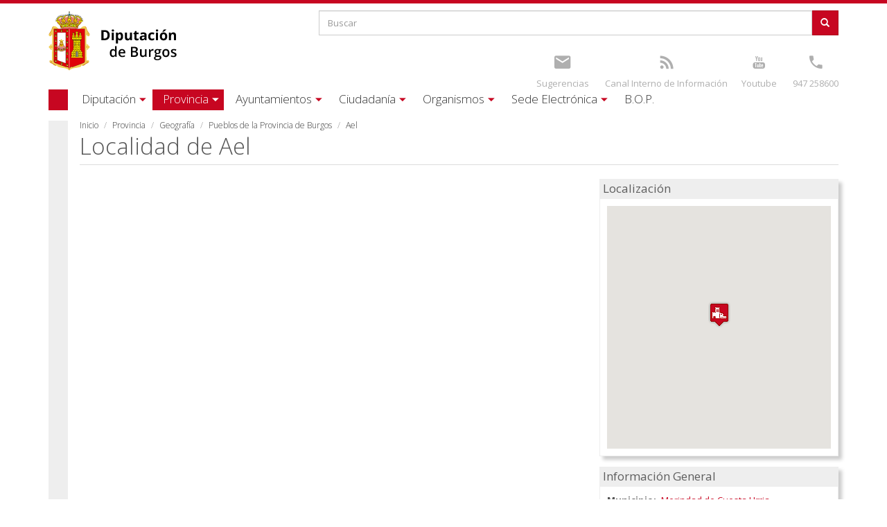

--- FILE ---
content_type: text/html; charset=utf-8
request_url: https://burgos.es/provincia/localidad/ael
body_size: 11988
content:
 <!DOCTYPE html>
<html xmlns="http://www.w3.org/1999/xhtml" lang="es" dir="ltr">

<head>

  <meta charset="UTF-8"/>
  <meta name="viewport" content="width=device-width, initial-scale=1.0" />
  <meta http-equiv="Content-Type" content="text/html; charset=utf-8" />
<meta name="Generator" content="Drupal 7 (http://drupal.org)" />
<link rel="canonical" href="/provincia/localidad/ael" />
<link rel="shortlink" href="/node/39912" />
<link rel="shortcut icon" href="https://burgos.es/sites/all/themes/diputacion/favicon.ico" type="image/vnd.microsoft.icon" />
  <title>Ael | Excma. Diputacion Provincial de Burgos	</title>
  <link type="text/css" rel="stylesheet" href="https://burgos.es/sites/default/files/css/css_lQaZfjVpwP_oGNqdtWCSpJT1EMqXdMiU84ekLLxQnc4.css" media="all" />
<link type="text/css" rel="stylesheet" href="https://burgos.es/sites/default/files/css/css_X-7gdCJZWi3osQ68c0fDbdbp_-ss_J2CiO3iagGDm7M.css" media="all" />
<link type="text/css" rel="stylesheet" href="https://burgos.es/sites/default/files/css/css_73Fn9LMFHsaBK4r1Fx_CUjPnCWSPjVbOPEDhdrhEu40.css" media="all" />
<link type="text/css" rel="stylesheet" href="https://burgos.es/sites/default/files/css/css_FSbC6DPrkscmVizADqzzewLsZOg9tJFLe6EhZhkf_0w.css" media="all" />
  <!-- HTML5 element support for IE6-8 -->
  <!--[if lt IE 9]>
    <script src="//html5shiv.googlecode.com/svn/trunk/html5.js"></script>
  <![endif]-->
  <script src="https://burgos.es/sites/default/files/js/js_2KlXA4Z5El1IQFVPxDN1aX5mIoMSFWGv3vwsP77K9yk.js"></script>
<script src="https://burgos.es/sites/default/files/js/js_s5koNMBdK4BqfHyHNPWCXIL2zD0jFcPyejDZsryApj0.js"></script>
<script src="https://burgos.es/sites/default/files/js/js_knJcm3DWZRngy4rZSx1iRnyL0o9efJTbNI2KY-kEq6g.js"></script>
<script src="https://burgos.es/sites/default/files/js/js_mZW42UGB_MJ0W_koiczgUhsFnet5E2wmARwvmvEwrNc.js"></script>
<script>(function(i,s,o,g,r,a,m){i["GoogleAnalyticsObject"]=r;i[r]=i[r]||function(){(i[r].q=i[r].q||[]).push(arguments)},i[r].l=1*new Date();a=s.createElement(o),m=s.getElementsByTagName(o)[0];a.async=1;a.src=g;m.parentNode.insertBefore(a,m)})(window,document,"script","https://www.google-analytics.com/analytics.js","ga");ga("create", "UA-8220196-1", {"cookieDomain":"auto"});ga("set", "anonymizeIp", true);ga("send", "pageview");</script>
<script src="https://burgos.es/sites/default/files/js/js_ly333CFJCNOYvDTmIC1N-pTe5NCLixvGbA8yIFdSQBk.js"></script>
<script src="https://burgos.es/sites/default/files/js/js_zWFf_xdE6zGx8uHPm0aYaUMR0ot4m4U9i4U5kJ_f_1I.js"></script>
<script src="https://burgos.es/sites/default/files/js/js_OLgr-593LYCzF1vZ05PpqLNjLgPEsdxeuLPiASPOib8.js"></script>
<script>jQuery.extend(Drupal.settings, {"basePath":"\/","pathPrefix":"","setHasJsCookie":0,"ajaxPageState":{"theme":"diputacion","theme_token":"YT89pVgiRtjXsaTxCS-kbb6mWJMlfgu5SVvFNJ6dcAc","jquery_version":"1.10","js":{"sites\/all\/themes\/bootstrap\/js\/bootstrap.js":1,"https:\/\/burgos.es\/sites\/default\/files\/google_tag\/idj_burgos_es\/google_tag.script.js":1,"sites\/all\/modules\/jquery_update\/replace\/jquery\/1.10\/jquery.min.js":1,"misc\/jquery-extend-3.4.0.js":1,"misc\/jquery-html-prefilter-3.5.0-backport.js":1,"misc\/jquery.once.js":1,"misc\/drupal.js":1,"sites\/all\/libraries\/underscore\/underscore-min.js":1,"sites\/all\/libraries\/backbone\/backbone-min.js":1,"sites\/all\/modules\/backbone\/js\/drupalbackbone.js":1,"sites\/all\/modules\/backbone\/modules\/backbone_services\/js\/drupalbackbone-services.js":1,"sites\/all\/modules\/jquery_update\/replace\/ui\/external\/jquery.cookie.js":1,"sites\/all\/modules\/jquery_update\/replace\/misc\/jquery.form.min.js":1,"misc\/form-single-submit.js":1,"misc\/ajax.js":1,"sites\/all\/modules\/jquery_update\/js\/jquery_update.js":1,"public:\/\/languages\/es_Js4L4h7oYICp_bipnc5OlJ_c1qowaELV5Plqnsct8_o.js":1,"sites\/all\/libraries\/colorbox\/jquery.colorbox-min.js":1,"sites\/all\/modules\/colorbox\/js\/colorbox.js":1,"sites\/all\/modules\/colorbox\/styles\/default\/colorbox_style.js":1,"sites\/all\/modules\/colorbox\/js\/colorbox_load.js":1,"sites\/all\/modules\/colorbox\/js\/colorbox_inline.js":1,"sites\/all\/modules\/video\/js\/video.js":1,"sites\/all\/modules\/google_analytics\/googleanalytics.js":1,"0":1,"sites\/all\/modules\/views\/js\/base.js":1,"sites\/all\/themes\/bootstrap\/js\/misc\/_progress.js":1,"sites\/all\/modules\/views\/js\/ajax_view.js":1,"sites\/all\/themes\/diputacion\/bootstrap\/js\/affix.js":1,"sites\/all\/themes\/diputacion\/bootstrap\/js\/alert.js":1,"sites\/all\/themes\/diputacion\/bootstrap\/js\/button.js":1,"sites\/all\/themes\/diputacion\/bootstrap\/js\/carousel.js":1,"sites\/all\/themes\/diputacion\/bootstrap\/js\/collapse.js":1,"sites\/all\/themes\/diputacion\/bootstrap\/js\/dropdown.js":1,"sites\/all\/themes\/diputacion\/bootstrap\/js\/modal.js":1,"sites\/all\/themes\/diputacion\/bootstrap\/js\/tooltip.js":1,"sites\/all\/themes\/diputacion\/bootstrap\/js\/popover.js":1,"sites\/all\/themes\/diputacion\/bootstrap\/js\/scrollspy.js":1,"sites\/all\/themes\/diputacion\/bootstrap\/js\/tab.js":1,"sites\/all\/themes\/diputacion\/bootstrap\/js\/transition.js":1,"sites\/all\/themes\/diputacion\/js\/yamm.js":1,"sites\/all\/themes\/diputacion\/js\/bootstrap-tabdrop.js":1,"sites\/all\/themes\/bootstrap\/js\/modules\/views\/js\/ajax_view.js":1,"sites\/all\/themes\/bootstrap\/js\/misc\/ajax.js":1},"css":{"modules\/system\/system.base.css":1,"sites\/all\/modules\/calendar\/css\/calendar_multiday.css":1,"sites\/all\/modules\/date\/date_repeat_field\/date_repeat_field.css":1,"sites\/all\/modules\/domain\/domain_nav\/domain_nav.css":1,"sites\/all\/modules\/facebook_wall\/css\/facebook_wall.css":1,"modules\/field\/theme\/field.css":1,"modules\/node\/node.css":1,"sites\/all\/modules\/views\/css\/views.css":1,"sites\/all\/modules\/ckeditor\/css\/ckeditor.css":1,"sites\/all\/modules\/colorbox\/styles\/default\/colorbox_style.css":1,"sites\/all\/modules\/ctools\/css\/ctools.css":1,"sites\/all\/modules\/video\/css\/video.css":1,"sites\/all\/themes\/diputacion\/css\/style.css":1}},"backbone":{"endpoint":"\/backbone\/rest"},"colorbox":{"transition":"elastic","speed":"350","opacity":"0.85","slideshow":false,"slideshowAuto":true,"slideshowSpeed":"2500","slideshowStart":"start slideshow","slideshowStop":"stop slideshow","current":"{current} of {total}","previous":"\u00ab Anterior","next":"Siguiente \u00bb","close":"Cerrar","overlayClose":true,"returnFocus":true,"maxWidth":"98%","maxHeight":"98%","initialWidth":"300","initialHeight":"250","fixed":true,"scrolling":true,"mobiledetect":true,"mobiledevicewidth":"480px","file_public_path":"\/sites\/default\/files","specificPagesDefaultValue":"admin*\nimagebrowser*\nimg_assist*\nimce*\nnode\/add\/*\nnode\/*\/edit\nprint\/*\nprintpdf\/*\nsystem\/ajax\nsystem\/ajax\/*"},"views":{"ajax_path":"\/views\/ajax","ajaxViews":{"views_dom_id:13893d7940d1a77003e59e2549d64e67":{"view_name":"destacados","view_display_id":"block_2","view_args":"","view_path":"node\/68774","view_base_path":null,"view_dom_id":"13893d7940d1a77003e59e2549d64e67","pager_element":0},"views_dom_id:93b8a69e19073aff9ba991623f5593d0":{"view_name":"actividades","view_display_id":"block_1","view_args":"","view_path":"node\/77681","view_base_path":null,"view_dom_id":"93b8a69e19073aff9ba991623f5593d0","pager_element":0},"views_dom_id:6f0c827f5753127de132c86a01d025b7":{"view_name":"eventos","view_display_id":"block","view_args":"","view_path":"actividades\/2029-05","view_base_path":null,"view_dom_id":"6f0c827f5753127de132c86a01d025b7","pager_element":0}}},"urlIsAjaxTrusted":{"\/views\/ajax":true,"\/provincia\/localidad\/ael":true},"googleanalytics":{"trackOutbound":1,"trackMailto":1,"trackDownload":1,"trackDownloadExtensions":"7z|aac|arc|arj|asf|asx|avi|bin|csv|doc(x|m)?|dot(x|m)?|exe|flv|gif|gz|gzip|hqx|jar|jpe?g|js|mp(2|3|4|e?g)|mov(ie)?|msi|msp|pdf|phps|png|ppt(x|m)?|pot(x|m)?|pps(x|m)?|ppam|sld(x|m)?|thmx|qtm?|ra(m|r)?|sea|sit|tar|tgz|torrent|txt|wav|wma|wmv|wpd|xls(x|m|b)?|xlt(x|m)|xlam|xml|z|zip","trackColorbox":1},"currentPath":"node\/39912","currentPathIsAdmin":false,"bootstrap":{"anchorsFix":1,"anchorsSmoothScrolling":1,"formHasError":1,"popoverEnabled":0,"popoverOptions":{"animation":1,"html":0,"placement":"right","selector":"","trigger":"click","triggerAutoclose":1,"title":"","content":"","delay":0,"container":"body"},"tooltipEnabled":0,"tooltipOptions":{"animation":1,"html":0,"placement":"auto left","selector":"","trigger":"hover focus","delay":0,"container":"body"}}});</script>
  <script async src="//pagead2.googlesyndication.com/pagead/js/adsbygoogle.js"></script>
  <script>
  (adsbygoogle = window.adsbygoogle || []).push({
    google_ad_client: "ca-pub-2533815957540992",
    enable_page_level_ads: true
  });
</script>

<script>
	document.addEventListener('DOMContentLoaded', function() {
		var dominio = window.location.hostname;
		var valorGA4="";
		if(dominio=="burgos.es"){
			valorGA4="G-GKCVKYXDQ4";
		}
		if(dominio=="cultura.burgos.es"){
			valorGA4="G-0LJZN08ZXF";
		}
		if(dominio=="fotos.burgos.es"){
			valorGA4="G-0CLJWDBLD9";
		}
		if(dominio=="idj.burgos.es"){
			valorGA4="G-J7Y2EW8FR4";
		}
		if(dominio=="telecentros.burgos.es"){
			valorGA4="G-40Z455DV3G";
		}
		
		var urlTagManager="https://www.googletagmanager.com/gtag/js?id="+valorGA4;
		
		// Crear un elemento script y configurar su atributo src
		var scriptTag = document.createElement('script');
		scriptTag.async = true;
		scriptTag.src = urlTagManager;

		// Agregar el elemento script al final del body
		document.body.appendChild(scriptTag);
		
		window.dataLayer = window.dataLayer || [];
		function gtag(){dataLayer.push(arguments);}
		gtag('js', new Date());

		gtag('config', valorGA4);
		
		//Ocultar el enlaces del formulario de contacto que aparece en el pie de página
		var enlace = document.querySelector("a.enlaces[title='Ir a Formulario de contacto']");
		if(enlace){
			enlace.style.display = "none";
		}
	});
</script>


</head>
<body class="html not-front not-logged-in no-sidebars page-node page-node- page-node-39912 node-type-localidad domain-burgos-es" >
  <div id="skip-link">
    <a href="#main-content" class="element-invisible element-focusable">Pasar al contenido principal</a>
  </div>
    <div class="region region-page-top">
    <noscript aria-hidden="true"><iframe src="https://www.googletagmanager.com/ns.html?id=GTM-M9PHCCNV" height="0" width="0" style="display:none;visibility:hidden"></iframe></noscript>
  </div>
  <div class="wrapper">

<nav> <form class="navbar-form">
        <div class="input-group">
            <input type="text" class="form-control" placeholder="Buscar..." id="srch-term-mini">
            <div class="input-group-btn">
                <button class="btn" type="submit">
                	  <span class="icon-ico-busqueda"></span>
                </button>
            </div>
        </div>
</form>
<div class="topbar-div">
	<section id="block-search-form" class="block block-search clearfix">

      
  <form class="form-search content-search" action="/provincia/localidad/ael" method="post" id="search-block-form--2" accept-charset="UTF-8"><div><div>
      <h2 class="element-invisible">Formulario de búsqueda</h2>
    <div class="input-group"><input title="Escriba lo que quiere buscar." placeholder="Buscar" class="form-control form-text" type="text" id="edit-search-block-form--4" name="search_block_form" value="" size="15" maxlength="128" /><span class="input-group-btn"><button type="submit" class="btn btn-primary"><span class="icon glyphicon glyphicon-search" aria-hidden="true"></span>
</button></span></div><div class="form-actions form-wrapper form-group" id="edit-actions--2"><button class="element-invisible btn btn-primary form-submit" type="submit" id="edit-submit--2" name="op" value="Buscar">Buscar</button>
</div><input type="hidden" name="form_build_id" value="form-_ZFIALiOQalN-sNPyvbqzloagtI0RS9iY7Iv_ase_g4" />
<input type="hidden" name="form_id" value="search_block_form" />
</div>
</div></form>
</section>
<section id="block-block-2" class="block block-block clearfix">

      
  <div class="topbar-col-1">
<ul class="topbar-links">
	<li><a title="Youtube" href="https://www.youtube.com/channel/UCh1Q3E0EGRSXONFmHKInHrA"><span class="icon-ico-youtube"></span></a><br /><a href="https://www.youtube.com/channel/UCh1Q3E0EGRSXONFmHKInHrA" class="text">Youtube</a></li>
	<li><a title="Teléfono" href="tel:0034947258600"><span class="icon-ico-tel"></span></a><br /><a class="text" href="tel:0034947258600" title="Teléfono">947 258600</a></li>
</ul>
</div>
<div class="topbar-col-2">
<ul class="topbar-links">
	<li><a title="Sugerencias" href="/quejas-y-sugerencias"><span class="icon-ico-mail"></span></a><br /><a href="/quejas-y-sugerencias" class="text">Sugerencias</a></li>
	<li><a title="Canal Denuncias" href="https://canaldeinfraccionesdiputaciondeburgos.aranzadi.es/"><span class="icon-ico-rss"></span></a><br /><a href="https://canaldeinfraccionesdiputaciondeburgos.aranzadi.es/" class="text">Canal Interno de Información</a></li>
</ul>
</div>
</section>
</div>
<div style="clear:both"></div>

<ul class="nav navbar-nav main-menu">
	<li class="dropdown">

			<a href="/diputacion" title="Excma. Diputación provincial de Burgos" class="dropdown-toggle">Diputación</a>    	  </li>
	<li class="dropdown">

			<a href="/provincia" class="dropdown-toggle">Provincia</a>    	  </li>
	<li class="dropdown">

			<a href="/ayuntamientos" class="dropdown-toggle">Ayuntamientos</a>    	  </li>
	<li class="dropdown">

			<a href="/ciudadania" class="dropdown-toggle">Ciudadanía</a>    	  </li>
	<li class="dropdown">

			<a href="/organismos" class="dropdown-toggle">Organismos</a>    	  </li>
	<li class="dropdown">

			<a href="/sede-electronica" class="dropdown-toggle">Sede Electrónica</a>    	  </li>
	<li class="dropdown">

			<a href="http://bopbur.burgos.es/" class="dropdown-toggle">B.O.P.</a>    	  </li>
</ul>
</nav>
<header id="navbar-mini" class="navbar navbar-default navbar-fixed-top">
  <div class="container">
  	<a class="logo navbar-btn pull-left" href="/" title="Inicio">
  	  <div class="logotipo-min"></div>
    </a>
    <div id="nav-expander" class="navbar-header pull-right nav-expander fixed">
		  <a class="menu navbar-toggle"><span class="icon-bar"></span><span class="icon-bar"></span><span class="icon-bar"></span></a>
    </div>
   </div>
</header>

<div class="topbar container">
  <div class="row">
    <div class="col-xs-8 col-sm-4 col-lg-4">
		      <div class="topbar-logo">
      	<a class="logo navbar-btn pull-left" href="/" title="Inicio">
	      	<div class="logotipo"></div>
	      </a>
      </div>
    
    </div>
    <div class="col-xs-4 col-sm-8 col-lg-8 topbar-div">
    	  <div class="region region-cabecera-top">
    <section id="block-search-form--2" class="block block-search clearfix">

      
  <form class="form-search content-search" action="/provincia/localidad/ael" method="post" id="search-block-form" accept-charset="UTF-8"><div><div>
      <h2 class="element-invisible">Formulario de búsqueda</h2>
    <div class="input-group"><input title="Escriba lo que quiere buscar." placeholder="Buscar" class="form-control form-text" type="text" id="edit-search-block-form--2" name="search_block_form" value="" size="15" maxlength="128" /><span class="input-group-btn"><button type="submit" class="btn btn-primary"><span class="icon glyphicon glyphicon-search" aria-hidden="true"></span>
</button></span></div><div class="form-actions form-wrapper form-group" id="edit-actions"><button class="element-invisible btn btn-primary form-submit" type="submit" id="edit-submit" name="op" value="Buscar">Buscar</button>
</div><input type="hidden" name="form_build_id" value="form-zzUiA1fuGHltY3YB3aMT0un2d-r_kg6s8Bee0J2sMWE" />
<input type="hidden" name="form_id" value="search_block_form" />
</div>
</div></form>
</section>
<section id="block-block-2--2" class="block block-block clearfix">

      
  <div class="topbar-col-1">
<ul class="topbar-links">
	<li><a title="Youtube" href="https://www.youtube.com/channel/UCh1Q3E0EGRSXONFmHKInHrA"><span class="icon-ico-youtube"></span></a><br /><a href="https://www.youtube.com/channel/UCh1Q3E0EGRSXONFmHKInHrA" class="text">Youtube</a></li>
	<li><a title="Teléfono" href="tel:0034947258600"><span class="icon-ico-tel"></span></a><br /><a class="text" href="tel:0034947258600" title="Teléfono">947 258600</a></li>
</ul>
</div>
<div class="topbar-col-2">
<ul class="topbar-links">
	<li><a title="Sugerencias" href="/quejas-y-sugerencias"><span class="icon-ico-mail"></span></a><br /><a href="/quejas-y-sugerencias" class="text">Sugerencias</a></li>
	<li><a title="Canal Denuncias" href="https://canaldeinfraccionesdiputaciondeburgos.aranzadi.es/"><span class="icon-ico-rss"></span></a><br /><a href="https://canaldeinfraccionesdiputaciondeburgos.aranzadi.es/" class="text">Canal Interno de Información</a></li>
</ul>
</div>
</section>
  </div>
    </div>
  </div>
</div>

<header id="navbar"  class="yamm navbar container navbar-default">
  <div class="container">
    <div class="navbar-header">
      <button type="button" data-toggle="collapse" data-target="#navbar-collapse-1" class="navbar-toggle">
        <span class="icon-bar"></span><span class="icon-bar"></span><span class="icon-bar"></span>
      </button>
    </div>
    <div id="navbar-collapse-1" class="navbar-collapse collapse">
			<ul class="nav navbar-nav">
	<li class="dropdown navbar-diputaci-n">
	  	<a href="/diputacion" title="Excma. Diputación provincial de Burgos" class="dropdown-toggle" data-toggle="dropdown"><span class='small-screen-size'></span><span class='default-screen-size'>Diputación</span><span class='icon-ico-caret'></span></a>
    		    	<ul class="dropdown-menu">
	    		<li class="first last leaf">
          	
<div id="node-40854" class="node node-pagina-resumen node-teaser clearfix" about="/diputacion" typeof="sioc:Item foaf:Document">

			   	  												<div class="row">																				<div class="dipu-col col-sm-4">																						
<div id="node-40855" class="node node-pagina-resumen node-teaser clearfix" about="/diputacion/organizacion" typeof="sioc:Item foaf:Document">

												<div class="navbar-noimage">
						<div class="navbar-noimage-text"><a title="Organización" href="/diputacion/organizacion">Organización</a></div>
					</div>
						   	  									<ul>
																																																				          										<li><span class="menu-item-link"><a href="/diputacion/organizacion/presidencia" title="El presidente de la Diputación">Presidencia</a></span>
																  										  									</li>
							          					
    		    																																																          										<li><span class="menu-item-link"><a href="/diputacion/organizacion/plenos">Plenos</a></span>
																	</li>
							          					
    		    																																																          										<li><span class="menu-item-link"><a href="/diputacion/organizacion/grupos-politicos" title="Partidos políticos con representación en la Diputación">Grupos políticos</a></span>
																  										  									</li>
							          					
    		    																																																          										<li><span class="menu-item-link"><a href="/diputacion/organizacion/junta-de-gobierno">Junta de Gobierno</a></span>
																	</li>
							          					
    		    																																																          										<li><span class="menu-item-link"><a href="/diputacion/organizacion/comisiones-informativas" title="Integrantes de las comisiones informativas de la Diputación">Comisiones informativas</a></span>
																  										  									</li>
							          					
    		    		    							</ul>
				    		    		   	  	</div>
				
    		    				</div>
    				    		    																										<div class="dipu-col col-sm-4">																						
<div id="node-40948" class="node node-pagina-resumen node-teaser clearfix" about="/diputacion/institucion" typeof="sioc:Item foaf:Document">

												<div class="navbar-noimage">
						<div class="navbar-noimage-text"><a title="Institución" href="/diputacion/institucion">Institución</a></div>
					</div>
						   	  									<ul>
																																																				          										<li><span class="menu-item-link"><a href="/diputacion/institucion/centros-y-sedes" title="Información de localización y contacto de las sedes y centros de la Diputación">Centros y Sedes</a></span>
																  										  									</li>
							          					
    		    																																																          										<li><span class="menu-item-link"><a href="/diputacion/institucion/organismos-dependientes" title="Organismos que dependen directamente de la Diputación">Organismos dependientes</a></span>
																  										  									</li>
							          					
    		    																																																          										<li><span class="menu-item-link"><a href="/diputacion/institucion/areas-de-actuacion" title="Áreas y departamentos que componen la Diputación">Áreas de actuación</a></span>
																  										  									</li>
							          					
    		    																																																          										<li><span class="menu-item-link"><a href="/ayuntamientos/servicios/recaudacion/conozca-el-servicio/direcciones-y-telefonos-de-interes">Direcciones y teléfonos</a></span>
																	</li>
							          					
    		    																																																          										<li><span class="menu-item-link"><a href="/diputacion/institucion/imagen-institucional" title="Imagen institucional de la Diputación">Imagen institucional</a></span>
																  										  									</li>
							          					
    		    																																																          										<li><span class="menu-item-link"><a href="/diputacion-tv">Diputación TV</a></span>
																	</li>
							          					
    		    		    							</ul>
				    		    		   	  	</div>
				
    		    				</div>
    				    		    																										<div class="dipu-col col-sm-4">																						
<div id="node-40946" class="node node-pagina-resumen node-teaser clearfix" about="/diputacion/informacion" typeof="sioc:Item foaf:Document">

												<div class="navbar-noimage">
						<div class="navbar-noimage-text"><a title="Información" href="/diputacion/informacion">Información</a></div>
					</div>
						   	  									<ul>
																																																				          										<li><span class="menu-item-link"><a href="http://transparencia.burgos.es/" title="Portal de transparencia de la Diputación">Transparencia</a></span>
																  										  									</li>
							          					
    		    																																																          										<li><span class="menu-item-link"><a href="/diputacion/informacion/convenios" title="Buscador de convenios vigentes de la Diputación">Convenios</a></span>
																  										  									</li>
							          					
    		    																																																          										<li><span class="menu-item-link"><a href="/diputacion/informacion/documentos" title="Buscador de documentos de la Diputación">Documentos</a></span>
																  										  									</li>
							          					
    		    																																																          										<li><span class="menu-item-link"><a href="/diputacion/informacion/presupuestos" title="Buscador de presupuestos de la Diputación">Presupuestos</a></span>
																  										  									</li>
							          					
    		    																																																          										<li><span class="menu-item-link"><a href="/diputacion/informacion/reglamentos" title="Buscador de reglamentos vigentes de la Diputación">Reglamentos</a></span>
																  										  									</li>
							          					
    		    		    							</ul>
				    		    		   	  	</div>
				
    		    				</div>
    				    				</div>
    				    		    		    		    		    		   	  	</div>
				  </li>
	    	</ul>
    	  </li>
	<li class="dropdown navbar-provincia">
	  	<a href="/provincia" class="dropdown-toggle active" data-toggle="dropdown"><span class='small-screen-size'></span><span class='default-screen-size'>Provincia</span><span class='icon-ico-caret'></span></a>
    		    	<ul class="dropdown-menu">
	    		<li class="first last leaf">
          	
<div id="node-40833" class="node node-pagina-resumen node-teaser clearfix" about="/provincia" typeof="sioc:Item foaf:Document">

			   	  												<div class="row">																				<div class="dipu-col col-sm-4">																						
<div id="node-40834" class="node node-pagina-resumen node-teaser clearfix" about="/provincia/geografia" typeof="sioc:Item foaf:Document">

												<div class="navbar-noimage">
						<div class="navbar-noimage-text"><a title="Geografía" href="/provincia/geografia">Geografía</a></div>
					</div>
						   	  									<ul>
																																																				          										<li><span class="menu-item-link"><a href="/provincia/geografia/informacion-general">Información General</a></span>
																	</li>
							          					
    		    																																																          										<li><span class="menu-item-link"><a href="/provincia/geografia/mapa-interactivo" title="Podrá buscar de forma interactiva en un mapa cualquiera de las localidades de la provincia de Burgos">Mapa Interactivo</a></span>
																  										  									</li>
							          					
    		    																																																          										<li><span class="menu-item-link"><a href="/provincia/pueblos" title="Busque cualquier núcleo localidad o municipio de la provincia de Burgos">Nuestros Pueblos</a></span>
																  										  									</li>
							          					
    		    																																																          										<li><span class="menu-item-link"><a href="/provincia/geografia/municipios" title="Los municipios de la provincia de Burgos">Municipios</a></span>
																  										  									</li>
							          					
    		    																																																          										<li><span class="menu-item-link"><a href="/provincia/geografia/mancomunidades" title="Las mancomunidades de la provincia de Burgos">Mancomunidades</a></span>
																  										  									</li>
							          					
    		    																																																          										<li><span class="menu-item-link"><a href="/provincia/geografia/guias-turisticas">Guías turísticas</a></span>
																	</li>
							          					
    		    																																																          										<li><span class="menu-item-link"><a href="/provincia/geografia/medio-natural">Medio Natural</a></span>
																	</li>
							          					
    		    																																																          										<li><span class="menu-item-link"><a href="/provincia/geografia/mapa-de-ubicacion-de-desfibriladores">Ubicación de desfibriladores</a></span>
																	</li>
							          					
    		    		    							</ul>
				    		    		   	  	</div>
				
    		    				</div>
    				    		    																										<div class="dipu-col col-sm-4">																						
<div id="node-40835" class="node node-pagina-resumen node-teaser clearfix" about="/provincia/gastronomia" typeof="sioc:Item foaf:Document">

												<div class="navbar-noimage">
						<div class="navbar-noimage-text"><a title="Gastronomía" href="/provincia/gastronomia">Gastronomía</a></div>
					</div>
						   	  									<ul>
																																																				          										<li><span class="menu-item-link"><a href="/provincia/gastronomia/alimentos">Alimentos típicos</a></span>
																	</li>
							          					
    		    																																																          										<li><span class="menu-item-link"><a href="/provincia/gastronomia/historia-culinaria">Historia culinaria</a></span>
																	</li>
							          					
    		    																																																          										<li><span class="menu-item-link"><a href="/provincia/gastronomia/recetas">Recetas Típicas</a></span>
																	</li>
							          					
    		    																																																          										<li><span class="menu-item-link"><a href="http://burgosalimenta.com/" target="_blank">Burgos Alimenta</a></span>
																	</li>
							          					
    		    																																																          										<li><span class="menu-item-link"><a href="/rutas-gastronomicas" title="Rutas Gastronómicas">Rutas Gastronómicas</a></span>
																  										  									</li>
							          					
    		    		    							</ul>
				    		    		   	  	</div>
				
    		    				</div>
    				    		    																										<div class="dipu-col col-sm-4">																						
<div id="node-40836" class="node node-pagina-resumen node-teaser clearfix" about="/provincia/cultura" typeof="sioc:Item foaf:Document">

												<div class="navbar-noimage">
						<div class="navbar-noimage-text"><a title="Cultura" href="/provincia/cultura">Cultura</a></div>
					</div>
						   	  									<ul>
																																																				          										<li><span class="menu-item-link"><a href="/provincia/cultura/historia-de-la-provincia-0">Historia de la provincia</a></span>
																	</li>
							          					
    		    																																																          										<li><span class="menu-item-link"><a href="/provincia/cultura/monumentos" title="La oferta cultural de burgos comienza con la gran cantidad de monumentos de la provincia">Monumentos y lugares de interés</a></span>
																  										  									</li>
							          					
    		    																																																          										<li><span class="menu-item-link"><a href="/provincia/cultura/fiestas" title="La provincia de Burgos goza de una gran cantidad de fiestas gracias a sus numerosas localidades">Fiestas y tradiciones de interés</a></span>
																  										  									</li>
							          					
    		    																																																          										<li><span class="menu-item-link"><a href="/provincia/cultura/espacios">Espacios naturales</a></span>
																	</li>
							          					
    		    																																																          										<li><span class="menu-item-link"><a href="/provincia/cultura/camino-de-santiago">Camino de Santiago</a></span>
																	</li>
							          					
    		    																																																          										<li><span class="menu-item-link"><a href="/provincia/cultura/patrimonio-inmaterial">Patrimonio Inmaterial</a></span>
																	</li>
							          					
    		    																																																          										<li><span class="menu-item-link"><a href="/provincia/cultura/patrimonio-cultural">Patrimonio cultural</a></span>
																	</li>
							          					
    		    																																																          										<li><span class="menu-item-link"><a href="/provincia/cultura/atapuerca">Atapuerca</a></span>
																	</li>
							          					
    		    		    							</ul>
				    		    		   	  	</div>
				
    		    				</div>
    				    				</div>
    				    		    		    		    		    		   	  	</div>
				  </li>
	    	</ul>
    	  </li>
	<li class="dropdown navbar-ayuntamientos">
	  	<a href="/ayuntamientos" class="dropdown-toggle" data-toggle="dropdown"><span class='small-screen-size'></span><span class='default-screen-size'>Ayuntamientos</span><span class='icon-ico-caret'></span></a>
    		    	<ul class="dropdown-menu">
	    		<li class="first last leaf">
          	
<div id="node-40848" class="node node-pagina-resumen node-teaser clearfix" about="/ayuntamientos" typeof="sioc:Item foaf:Document">

			   	  												<div class="row">																				<div class="dipu-col col-sm-4">																						
<div id="node-40850" class="node node-pagina-resumen node-teaser clearfix" about="/ayuntamientos/servicios" typeof="sioc:Item foaf:Document">

												<div class="navbar-noimage">
						<div class="navbar-noimage-text"><a title="Servicios" href="/ayuntamientos/servicios">Servicios</a></div>
					</div>
						   	  									<ul>
																																																				          										<li><span class="menu-item-link"><a href="/ayuntamientos/servicios/agricultura-y-medio-ambiente">Agricultura y Medio Ambiente</a></span>
																	</li>
							          					
    		    																																																          										<li><span class="menu-item-link"><a href="/ayuntamientos/servicios/atencion-municipios-asesoramiento-y-asistencia-tecnica">Atención a Municipios. Asesoramiento y Asistencia Técnica</a></span>
																	</li>
							          					
    		    																																																          										<li><span class="menu-item-link"><a href="/ayuntamientos/ayudas-y-subvenciones">Ayudas y Subvenciones</a></span>
																	</li>
							          					
    		    																																																          										<li><span class="menu-item-link"><a href="/ayuntamientos/servicios/bienestar-social-e-igualdad">Bienestar social</a></span>
																	</li>
							          					
    		    																																																          										<li><span class="menu-item-link"><a href="/ayuntamientos/servicios/asesoramiento-municipios/informacion/caja-de-cooperacion">Caja de Cooperación</a></span>
																	</li>
							          					
    		    																																																          										<li><span class="menu-item-link"><a href="/ayuntamientos/servicios/asistencia-remota-municipios">Control Remoto</a></span>
																	</li>
							          					
    		    																																																          										<li><span class="menu-item-link"><a href="/ayuntamientos/servicios/cooperacion-y-planes-provinciales">Cooperación y Planes provinciales</a></span>
																	</li>
							          					
    		    																																																          										<li><span class="menu-item-link"><a href="/ayuntamientos/servicios/formacion-empleo-y-desarrollo-local" title="Ofertas de trabajo y cursos de formación">Formación, Empleo y Desarrollo Local</a></span>
																  										  									</li>
							          					
    		    																																																          										<li><span class="menu-item-link"><a href="/ayuntamientos/servicios/recaudacion">Gestión Tributaria y Recaudación</a></span>
																	</li>
							          					
    		    																																																          										<li><span class="menu-item-link"><a href="/ayuntamientos/servicios/representacion-y-defensa-en-juicio">Representación y Defensa en Juicio</a></span>
																	</li>
							          					
    		    																																																          										<li><span class="menu-item-link"><a href="/ayuntamientos/servicios/vias-y-obras" title="Información de actualidad sobre vías y obras de la provincia">Vías y Obras</a></span>
																  										  									</li>
							          					
    		    		    							</ul>
				    		    		   	  <div class="field field-name-body field-type-text-with-summary field-label-hidden"><div class="field-items"><div class="field-item even" property="content:encoded"></div></div></div>	</div>
				
    		    				</div>
    				    		    																										<div class="dipu-col col-sm-4">																						
<div id="node-47917" class="node node-pagina-resumen node-teaser clearfix" about="/ayuntamientos/accesos-directos" typeof="sioc:Item foaf:Document">

												<div class="navbar-noimage">
						<div class="navbar-noimage-text"><a title="Accesos directos" href="/ayuntamientos/accesos-directos">Accesos directos</a></div>
					</div>
						   	  									<ul>
																																																				          										<li><span class="menu-item-link"><a href="http://www.conresbur.com/" title="Consorcio de tratamiento de Residuos Solidos" target="_blank">Consorcio de tratamiento de Residuos Solidos</a></span>
																  										  									</li>
							          					
    		    																																																          										<li><span class="menu-item-link"><a href="http://cultura.burgos.es" target="_blank">Cultura</a></span>
																	</li>
							          					
    		    																																																          										<li><span class="menu-item-link"><a href="http://idj.burgos.es" target="_blank">Deporte y Juventud</a></span>
																	</li>
							          					
    		    																																																          										<li><span class="menu-item-link"><a href="http://mosa.burgos.es/_21_RecuperaciondeArchivosMunicipales.aspx" title="Portal del servicio de Recuperación de Archivos Municipales">Recuperación de Archivos Municipales</a></span>
																  										  									</li>
							          					
    		    																																																          										<li><span class="menu-item-link"><a href="http://www.burgos.es/ayuntamientos/servicios/asesoramiento-municipios/servicios-de-asesoramiento/modernizacion-semantic">Semantic - INTERNET</a></span>
																	</li>
							          					
    		    																																																          										<li><span class="menu-item-link"><a href="http://telecentros.burgos.es" target="_blank">Telecentros</a></span>
																	</li>
							          					
    		    																																																          										<li><span class="menu-item-link"><a href="http://correo.diputaciondeburgos.net">Correo Ayuntamientos.NET</a></span>
																	</li>
							          					
    		    																																																          										<li><span class="menu-item-link"><a href="https://www.burgos.es/ayuntamientos/servicios/atencion-municipios-asesoramiento-y-asistencia-tecnica/informacion-de-1">Plan de Recuperación, Transformación y Resilencia</a></span>
																	</li>
							          					
    		    		    							</ul>
				    		    		   	  	</div>
				
    		    				</div>
    				    		    																										<div class="dipu-col col-sm-4">																						
<div id="node-40851" class="node node-pagina-resumen node-teaser clearfix" about="/ayuntamientos/plataformas-de-gestion" typeof="sioc:Item foaf:Document">

												<div class="navbar-noimage">
						<div class="navbar-noimage-text"><a title="Plataformas de Gestión" href="/ayuntamientos/plataformas-de-gestion">Plataformas de Gestión</a></div>
					</div>
						   	  									<ul>
																																																				          										<li><span class="menu-item-link"><a href="https://www.espublico.com/" title="Plataforma de asesoramiento técnico y juridico para los alcaldes y concejales de la Provincia de Burgos.." target="_blank">Asesoramiento online</a></span>
																  										  									</li>
							          					
    		    																																																          										<li><span class="menu-item-link"><a href="https://gw01.pim.diputaciondeburgos.es/RDWeb/">Contabilidad</a></span>
																	</li>
							          					
    		    																																																          										<li><span class="menu-item-link"><a href="https://burgos.gestiona.espublico.com" title="Plataforma integral de gestión municipal" target="_blank">Gestiona</a></span>
																  										  									</li>
							          					
    		    																																																          										<li><span class="menu-item-link"><a href="http://inventario.burgos.es" target="_blank">Inventario de Bienes</a></span>
																	</li>
							          					
    		    																																																          										<li><span class="menu-item-link"><a href="http://www.burgos.es/perfil-contratante-dip-burgos" target="_blank">Perfil de Contratante</a></span>
																	</li>
							          					
    		    																																																          										<li><span class="menu-item-link"><a href="https://central.burgos.es">Plataforma de contratación</a></span>
																	</li>
							          					
    		    		    							</ul>
				    		    		   	  	</div>
				
    		    				</div>
    				    				</div>
    				    		    		    		    		    		   	  	</div>
				  </li>
	    	</ul>
    	  </li>
	<li class="dropdown navbar-ciudadan-a">
	  	<a href="/ciudadania" class="dropdown-toggle" data-toggle="dropdown"><span class='small-screen-size'></span><span class='default-screen-size'>Ciudadanía</span><span class='icon-ico-caret'></span></a>
    		    	<ul class="dropdown-menu">
	    		<li class="first last leaf">
          	
<div id="node-40838" class="node node-pagina-resumen node-teaser clearfix" about="/ciudadania" typeof="sioc:Item foaf:Document">

			   	  												<div class="row">																				<div class="dipu-col col-sm-4">																						
<div id="node-40839" class="node node-pagina-resumen node-teaser clearfix" about="/ciudadano/servicios" typeof="sioc:Item foaf:Document">

												<div class="navbar-noimage">
						<div class="navbar-noimage-text"><a title="Servicios" href="/ciudadano/servicios">Servicios</a></div>
					</div>
						   	  									<ul>
																																																				          										<li><span class="menu-item-link"><a href="/ayuntamientos/servicios/agricultura-y-medio-ambiente">Agricultura y Medio Ambiente</a></span>
																	</li>
							          					
    		    																																																          										<li><span class="menu-item-link"><a href="/servicios-al-ciudadano/ayudas-y-subvenciones" title="Búsqueda de ayudas y subvenciones">Ayudas y subvenciones</a></span>
																  										  									</li>
							          					
    		    																																																          										<li><span class="menu-item-link"><a href="/ayuntamientos/servicios/bienestar-social-e-igualdad">Bienestar social</a></span>
																	</li>
							          					
    		    																																																          										<li><span class="menu-item-link"><a href="/ciudadano/servicios/empleo-publico" title="Ofertas de empleo y cursos de formación publicados">Empleo público</a></span>
																  										  									</li>
							          					
    		    																																																          										<li><span class="menu-item-link"><a href="/ayuntamientos/servicios/recaudacion">Gestión Tributaria y Recaudación</a></span>
																	</li>
							          					
    		    																																																          										<li><span class="menu-item-link"><a href="/ayuntamientos/servicios/vias-y-obras" title="Información de actualidad sobre vías y obras de la provincia">Vías y Obras</a></span>
																  										  									</li>
							          					
    		    																																																          										<li><span class="menu-item-link"><a href="/ciudadano/servicios/fomento-y-proteccion-civil-e-infraestructuras" title="Información útil en situaciones de emergencia o alerta">Fomento y Protección Civil e Infraestructuras</a></span>
																  										  									</li>
							          					
    		    																																																          										<li><span class="menu-item-link"><a href="/diputacion/institucion/areas-de-actuacion/relaciones-europeas">Relaciones europeas</a></span>
																	</li>
							          					
    		    																																																          										<li><span class="menu-item-link"><a href="/ciudadano/servicios/bibliobus" title="Líneas y paradas del servicio Bibliobús">Bibliobús</a></span>
																  										  									</li>
							          					
    		    																																																          										<li><span class="menu-item-link"><a href="/diputacion/institucion/organismos-dependientes/centro-coordinador-de-bibliotecas" title="Bibliotecas de la Provincia de Burgos">Centro Coordinador de Bibliotecas</a></span>
																  										  									</li>
							          					
    		    																																																          										<li><span class="menu-item-link"><a href="/diputacion/institucion/areas-de-actuacion/subareas/academia-provincial-de-dibujo" title="Información de la Academia Provincial de Dibujo de la Diputación">Academia Provincial de Dibujo</a></span>
																  										  									</li>
							          					
    		    																																																          										<li><span class="menu-item-link"><a href="/ciudadano/servicios/formacion-empleo-y-desarrollo-local">Formación, Empleo y Desarrollo Local</a></span>
																	</li>
							          					
    		    																																																          										<li><span class="menu-item-link"><a href="/ciudadano/servicios/urbanismo">Información urbanística</a></span>
																	</li>
							          					
    		    																																																          										<li><span class="menu-item-link"><a href="/ciudadania/servicios/sajuma">Sajuma</a></span>
																	</li>
							          					
    		    		    							</ul>
				    		    		   	  <div class="field field-name-body field-type-text-with-summary field-label-hidden"><div class="field-items"><div class="field-item even" property="content:encoded"></div></div></div>	</div>
				
    		    				</div>
    				    		    																										<div class="dipu-col col-sm-4">																						
<div id="node-47918" class="node node-pagina-resumen node-teaser clearfix" about="/ciudadano/accesos-directos" typeof="sioc:Item foaf:Document">

												<div class="navbar-noimage">
						<div class="navbar-noimage-text"><a title="Accesos directos" href="/ciudadano/accesos-directos">Accesos directos</a></div>
					</div>
						   	  									<ul>
																																																				          										<li><span class="menu-item-link"><a href="http://idj.burgos.es" target="_blank">Deporte y Juventud</a></span>
																	</li>
							          					
    		    																																																          										<li><span class="menu-item-link"><a href="http://cultura.burgos.es" target="_blank">Cultura</a></span>
																	</li>
							          					
    		    																																																          										<li><span class="menu-item-link"><a href="http://telecentros.burgos.es" target="_blank">Telecentros</a></span>
																	</li>
							          					
    		    																																																          										<li><span class="menu-item-link"><a href="http://www.sodebur.es" target="_blank">Sodebur</a></span>
																	</li>
							          					
    		    																																																          										<li><span class="menu-item-link"><a href="http://www.conresbur.com/" title="Consorcio de tratamiento de Residuos Solidos" target="_blank">Consorcio de tratamiento de Residuos Solidos</a></span>
																  										  									</li>
							          					
    		    																																																          										<li><span class="menu-item-link"><a href="http://burgosalimenta.com/" title="Burgos Alimenta">Burgos Alimenta</a></span>
																  										  									</li>
							          					
    		    		    							</ul>
				    		    		   	  	</div>
				
    		    				</div>
    				    		    																										<div class="dipu-col col-sm-4">																						
<div id="node-40841" class="node node-pagina-resumen node-teaser clearfix" about="/ciudadano/informacion" typeof="sioc:Item foaf:Document">

												<div class="navbar-noimage">
						<div class="navbar-noimage-text"><a title="Información" href="/ciudadano/informacion">Información</a></div>
					</div>
						   	  									<ul>
																																																				          										<li><span class="menu-item-link"><a href="http://www.burgos.es/perfil-contratante-dip-burgos" title="Publicaciones de ofertas de contrato público">Perfil de Contratante</a></span>
																  										  									</li>
							          					
    		    																																																          										<li><span class="menu-item-link"><a href="http://escudosybanderas.burgos.es" title="Escudos y banderas de la Provincia">Escudos y Banderas</a></span>
																  										  									</li>
							          					
    		    																																																          										<li><span class="menu-item-link"><a href="http://fotos.burgos.es/" title="Portal de los concursos fotográficos de la provincia">Fotos de la provincia</a></span>
																  										  									</li>
							          					
    		    																																																          										<li><span class="menu-item-link"><a href="http://www.emprenderural.es/" title="Portal de emprendedores de la provincia">Emprender Rural</a></span>
																  										  									</li>
							          					
    		    																																																          										<li><span class="menu-item-link"><a href="http://sueloytechoindustrial.sodebur.es/" title="Búsqueda de suelo y techo industrial en la provincia de Burgos">Suelo y techo industrial</a></span>
																  										  									</li>
							          					
    		    		    							</ul>
				    		    		   	  	</div>
				
    		    				</div>
    				    				</div>
    				    		    		    		    		    		   	  <div class="field field-name-body field-type-text-with-summary field-label-hidden"><div class="field-items"><div class="field-item even" property="content:encoded"> </div></div></div>	</div>
				  </li>
	    	</ul>
    	  </li>
	<li class="dropdown navbar-organismos">
	  	<a href="/organismos" class="dropdown-toggle" data-toggle="dropdown"><span class='small-screen-size'></span><span class='default-screen-size'>Organismos</span><span class='icon-ico-caret'></span></a>
    		    	<ul class="dropdown-menu">
	    		<li class="first last leaf">
          	
<div id="node-49079" class="node node-pagina-resumen node-teaser clearfix" about="/organismos" typeof="sioc:Item foaf:Document">

			   	  												<div class="row">								<div class="dipu-col col-sm-6">																																		
<div id="node-49080" class="node node-pagina-resumen node-teaser clearfix" about="/organismos/instituciones" typeof="sioc:Item foaf:Document">

												<div class="navbar-noimage">
						<div class="navbar-noimage-text"><a title="Instituciones" href="/organismos/instituciones">Instituciones</a></div>
					</div>
						   	  									<ul>
																																																				          										<li><span class="menu-item-link"><a href="/organismos/instituciones/real-monasterio-de-san-agustin" title="Monasterio gótico que actualmente es Centro Cultural de la Diputación Provincial de Burgos. En él se encuentra la sede del Archivo Provincial de la Diputación.">Real Monasterio de San Agustín</a></span>
																  										  									</li>
							          					
    		    																																																          										<li><span class="menu-item-link"><a href="/diputacion/institucion/organismos-dependientes/institucion-fernan-gonzalez-academia-burgense-de">Instituto Castellano Leonés de la Lengua</a></span>
																	</li>
							          					
    		    																																																          										<li><span class="menu-item-link"><a href="/diputacion/institucion/organismos-dependientes/institucion-fernan-gonzalez-academia-burgense-de">Institución Fernán González</a></span>
																	</li>
							          					
    		    																																																          										<li><span class="menu-item-link"><a href="http://www.atapuerca.org" title="Fundación Atapuerca" target="_blank">Fundación Atapuerca</a></span>
																  										  									</li>
							          					
    		    																																																          										<li><span class="menu-item-link"><a href="http://www.clunia.es" title="Clunia Sulpicia">Clunia Sulpicia</a></span>
																  										  									</li>
							          					
    		    																																																          										<li><span class="menu-item-link"><a href="http://www.caminodelcid.org" title="Camino del Cid" target="_blank">Camino del Cid</a></span>
																  										  									</li>
							          					
    		    																																																          										<li><span class="menu-item-link"><a href="http://www.turismocastillayleon.com/es/arte-cultura-patrimonio/capitales-provincia/burgos" title="Camino de Santiago">Camino de Santiago</a></span>
																  										  									</li>
							          					
    		    		    							</ul>
				    		    		   	  	</div>
				
    		    				</div>
    				    		    														<div class="dipu-col col-sm-6">																																		
<div id="node-49081" class="node node-pagina-resumen node-teaser clearfix" about="/organismos/proyectos" typeof="sioc:Item foaf:Document">

												<div class="navbar-noimage">
						<div class="navbar-noimage-text"><a title="Proyectos" href="/organismos/proyectos">Proyectos</a></div>
					</div>
						   	  									<ul>
																																																				          										<li><span class="menu-item-link"><a href="http://www.emprenderural.es/" title="Emprender Rural" target="_blank">Emprender Rural</a></span>
																  										  									</li>
							          					
    		    																																																          										<li><span class="menu-item-link"><a href="http://sueloytechoindustrial.sodebur.es/" title="Suelo y techo industrial" target="_blank">Suelo y techo industrial</a></span>
																  										  									</li>
							          					
    		    																																																          										<li><span class="menu-item-link"><a href="http://burgosalimenta.com/" title="Burgos Alimenta" target="_blank">Burgos Alimenta</a></span>
																  										  									</li>
							          					
    		    																																																          										<li><span class="menu-item-link"><a href="http://fotos.burgos.es" title="Concurso de Fotografía" target="_blank">Concurso de fotografía</a></span>
																  										  									</li>
							          					
    		    																																																          										<li><span class="menu-item-link"><a href="http://www.wikiburgos.es/" title="WikiBurgos" target="_blank">WikiBurgos</a></span>
																  										  									</li>
							          					
    		    																																																          										<li><span class="menu-item-link"><a href="https://comercioruralburgos.com/">Comercio Rural Burgos</a></span>
																	</li>
							          					
    		    		    							</ul>
				    		    		   	  	</div>
				
    		    				</div>
    				    				</div>
    				    		    		    		    		    		   	  	</div>
				  </li>
	    	</ul>
    	  </li>
	<li class="dropdown navbar-sede-electr-nica">
	  	<a href="/sede-electronica" class="dropdown-toggle" data-toggle="dropdown"><span class='small-screen-size'></span><span class='default-screen-size'>Sede Electrónica</span><span class='icon-ico-caret'></span></a>
    		    	<ul class="dropdown-menu">
	    		<li class="first last leaf">
          	
<div id="node-49078" class="node node-pagina-resumen node-teaser clearfix" about="/sede-electronica" typeof="sioc:Item foaf:Document">

			   	  												<div class="row">				<div class="dipu-col col-sm-12">																																						
<div id="node-40852" class="node node-pagina-resumen node-teaser clearfix" about="/sede-electronica/e-administracion" typeof="sioc:Item foaf:Document">

												<div class="navbar-noimage">
						<div class="navbar-noimage-text"><a title="e-Administración" href="/sede-electronica/e-administracion">e-Administración</a></div>
					</div>
						   	  									<ul>
																																																				          										<li><span class="menu-item-link"><a href="https://registro.diputaciondeburgos.es/sta/CarpetaPublic/doEvent?APP_CODE=STA&amp;PAGE_CODE=CATALOGO" title="Registro Electrónico para tramitación telemática.
" target="_blank">Registro Electrónico</a></span>
																  										  									</li>
							          					
    		    																																																          										<li><span class="menu-item-link"><a href="https://registro.diputaciondeburgos.es/sta/CarpetaPublic/doEvent?APP_CODE=STA&amp;PAGE_CODE=PTS2_TABLON" title="Tablón de anuncios electrónico" target="_blank">Tablón de anuncios</a></span>
																  										  									</li>
							          					
    		    																																																          										<li><span class="menu-item-link"><a href="https://central.burgos.es/Licitacion/inicio.do">Herramienta del Contrato Menor</a></span>
																	</li>
							          					
    		    																																																          										<li><span class="menu-item-link"><a href="https://ovc.diputaciondeburgos.es" title="Gestión de recibos emitidos por Diputación">Oficina Virtual Tributaria</a></span>
																  										  									</li>
							          					
    		    																																																          										<li><span class="menu-item-link"><a href="https://central.burgos.es/" title="Portal gestión de licitaciones electrónicas">Central de Contratación</a></span>
																  										  									</li>
							          					
    		    																																																          										<li><span class="menu-item-link"><a href="https://sede.diputaciondeburgos.es/" title="Sede Electrónica de la Excma. Diputación Provincial de Burgos" target="_blank">Sede Electrónica</a></span>
																  										  									</li>
							          					
    		    																																																          										<li><span class="menu-item-link"><a href="https://informatica.diputaciondeburgos.es/EBADAPRE/" title="Herramienta para consultar estado de obras." target="_blank">Consulta de obras</a></span>
																  										  									</li>
							          					
    		    																																																          										<li><span class="menu-item-link"><a href="https://diputaciondeburgos.face.gob.es/#/es" target="_blank">Factura-e</a></span>
																	</li>
							          					
    		    																																																          										<li><span class="menu-item-link"><a href="https://www.burgos.es/perfil-contratante-dip-burgos">Perfil de Contratante</a></span>
																	</li>
							          					
    		    		    							</ul>
				    		    		   	  	</div>
				
    		    				</div>
    				    				</div>
    				    		    		    		    		    		   	  	</div>
				  </li>
	    	</ul>
    	  </li>
	<li class="dropdown navbar-b-o-p-">
	  	<a href="http://bopbur.burgos.es/" class="dropdown-toggle"><span class='small-screen-size'></span><span class='default-screen-size'>B.O.P.</span></a>
    	  </li>
</ul>
			<div class="col-sm-2 col-md-2 pull-right">
							    </div>
     </div>
	</div>
</header>
<div class="separation" style="height:15px;width:100%;"></div>


<div class="main-container-wrapper">
	<div class="main-container container">
	  <header id="page-header">
	  	<ol class="breadcrumb"><li><a href="/">Inicio</a></li>
<li><a href="/provincia">Provincia</a></li>
<li><a href="/provincia/geografia">Geografía</a></li>
<li><a href="/provincia/pueblos">Pueblos de la Provincia de Burgos</a></li>
<li class="active">Ael</li>
</ol>						      			      			      									  	<h1 class="page-header">Localidad de Ael</h1>
					  							      			      			  		  	  </header>
	  <!-- /#page-header -->

	  <div class="row">

	    
	    <section  class="col-sm-12">
	      <a id="main-content"></a>

	      	      	        	      	      	      	        <div class="region region-content">
    <section id="block-system-main" class="block block-system clearfix">

      
  <div id="node-39912" class="node node-localidad node-promoted clearfix"  about="/provincia/localidad/ael" typeof="sioc:Item foaf:Document">
		    <span property="dc:title" content="Ael" class="rdf-meta element-hidden"></span><span property="sioc:num_replies" content="0" datatype="xsd:integer" class="rdf-meta element-hidden"></span>
	<div class="row">
    <div class="col-xs-12 col-sm-8 contenido-principal">

				
		 <!-- Posible comportamiento: No mostrar tabs cuando sólo hay un tab -->

<script type="text/javascript">
	<!-- Tabs //-->
	(function ($) {
		$('.nav-tabs').tabdrop();
	})(jQuery);
</script>
	  </div>

    <div class="col-xs-12 col-sm-4 contenido-lateral">
      <div class="card">
        <div class="card-title">
          <h4>Localización</h4>
        </div>
        <div class="card-content">
          <div id="map_canvas" style="width: 100%; height: 350px;"></div>
        </div>
      </div>

      <div class="card">
        <div class="card-title">
          <h4>Información General</h4>
        </div>
        <div class="card-content">
        	<dl>
        		<dt>Municipio:</dt>
        		<dd>
        			<a href="/provincia/municipio/merindad-de-cuesta-urria">Merindad de Cuesta Urria</a>        		</dd>
        		<dt>Zona turística:</dt>
        		<dd>
        			Las Merindades        		</dd>
        		<dt>Distancia a la capital:</dt>
        		<dd>
        			87 km        		</dd>
        		<dt>Partido judicial:</dt>
        		<dd>
        			Villarcayo        		</dd>
		      	        	</dl>
	      </div>
      </div>
    </div>



    <div class="col-xs-12">
      <div class="content" >
		    <div class="field field-name-field-historia field-type-text-long field-label-hidden"><div class="field-items"><div class="field-item even"></div></div></div><div class="field field-name-field-gastronomia field-type-text-long field-label-hidden"><div class="field-items"><div class="field-item even"></div></div></div>		  </div>
    </div>

  </div>
  </div>

<script type="text/javascript">

	/** 
	 * Inicialización del mapa
	 */

	function initialize () {
		//eval("geoJSONdata=" + "");
		var center = new google.maps.LatLng(parseFloat("42.883606000000"),parseFloat("-3.371447000000"));
	  var mapOptions = {
	    zoom: 10,
	    center: center,
	    mapTypeId: google.maps.MapTypeId.MAP
	  };
	  var map = new google.maps.Map (document.getElementById ("map_canvas"), mapOptions);
	  var contourLayer = new google.maps.KmlLayer ({
	    'url': 'http://www.burgos.es/sites/all/themes/diputacion/kml/mapa_provincia_burgos.kml',
	    'preserveViewport': true,
	    'map': map,
	    'clickable': false
	  });
	  image = '/sites/all/themes/diputacion/images/map/localidad.png';
	 	var marker = new google.maps.Marker({
	      position: center,
	      title: '',
	      icon: image,
	      map: map
	  });
	}

	jQuery(window).ready (function () {
	  var script = document.createElement ("script");
	  script.type = "text/javascript";
	  script.src = "https://maps.googleapis.com/maps/api/js?key=AIzaSyCUH0BVpGuavR6sXrJBaZNZ-QPT9b5ca8s&sensor=false&callback=initialize";
	  document.body.appendChild (script);
	});

</script>

</section>
  </div>
	    </section>

	    
	  </div>
	</div>
</div>
<div class="push"></div>
</div>
<footer class="footer container">
    <div class="region region-pie">
    <section id="block-block-1" class="block block-block clearfix">

      
  <div class="row">
  <div class="col-xs-12 col-sm-6">
   <div class="footer-border"></div>
    <span class="text-uppercase">Diputación&nbsp;de&nbsp;Burgos</span>
    <br />Palacio&nbsp;Provincial, Paseo&nbsp;del&nbsp;Espolón,&nbsp;34 / 09003&nbsp;BURGOS
    <br />©&nbsp;2009-2024&nbsp;Excma.&nbsp;Diputación&nbsp;Provincial&nbsp;de&nbsp;Burgos. Todos&nbsp;los&nbsp;derechos&nbsp;reservados
  </div>
  <div class="col-xs-6 col-sm-3 footer-options">
    <div class="footer-border"></div>
    <p><a href="/aviso-legal">Aviso Legal</a><br /><a href="/sitemap.xml">Mapa del Sitio</a><br /><a href="http://intranet">Intranet</a>
                    <br/><a href="/user">Iniciar Sesión</a>          </p>
  </div>
  <div class="col-xs-12 col-sm-3 footer-highlighted-links">
    <div class="link-bottom">
       <a href="tel:0034947258600" title="Teléfono"><span class="icon-ico-tel"></span></a>
    </div>
    <div class="link-bottom">
       <a title="Canal Youtube" href="https://www.youtube.com/user/burgosdiputacion"><span class="icon-ico-youtube"></span></a>
    </div>
     <div class="link-bottom">
       <a title="Canal RSS" href="/rss.xml"><span class="icon-ico-rss"></span></a>
    </div>
    <div class="link-bottom">
       <a href="/sugerencias" title="Sugerencias"><span class="icon-ico-mail"></span></a>
    </div>
  </div>
</div>
<div class="row">
<div class="col-xs-12 col-sm-12 footer-logos">
   <a href="http://www.sodebur.es/" class="footer-logo" title="Sodebur"><img src="/sites/all/themes/diputacion/images/logo-sodebur-gris-footer.png" alt="Sodebur"></a>
  <a href="http://conresbur.es/" class="footer-logo" title="Conresbur"><img src="/sites/all/themes/diputacion/images/logo-conresbur-gris-footer.png" alt="Conresbur"></a>
  <a href="http://www.caminodelcid.org/" class="footer-logo" title="Camino del Cid"><img src="/sites/all/themes/diputacion/images/logo-caminodelcid-gris-footer.png" alt="Camino del Cid"></a>
      <a href="https://www.jcyl.es/web/es/administracionpublica/atencion-ciudadano/servicio-atencion-ciudadano.html" class="footer-logo" title="012d"><img src="/sites/default/files/file/destacado/012-burgos-24_0.gif" alt="012"></a>
</div>
</div>
</section>
  </div>
</footer>
  <script src="https://burgos.es/sites/default/files/js/js_MRdvkC2u4oGsp5wVxBG1pGV5NrCPW3mssHxIn6G9tGE.js"></script>
</body>
</html>


--- FILE ---
content_type: text/html; charset=utf-8
request_url: https://www.google.com/recaptcha/api2/aframe
body_size: 269
content:
<!DOCTYPE HTML><html><head><meta http-equiv="content-type" content="text/html; charset=UTF-8"></head><body><script nonce="5H1I60Ol8MVPRO9F5kNw7w">/** Anti-fraud and anti-abuse applications only. See google.com/recaptcha */ try{var clients={'sodar':'https://pagead2.googlesyndication.com/pagead/sodar?'};window.addEventListener("message",function(a){try{if(a.source===window.parent){var b=JSON.parse(a.data);var c=clients[b['id']];if(c){var d=document.createElement('img');d.src=c+b['params']+'&rc='+(localStorage.getItem("rc::a")?sessionStorage.getItem("rc::b"):"");window.document.body.appendChild(d);sessionStorage.setItem("rc::e",parseInt(sessionStorage.getItem("rc::e")||0)+1);localStorage.setItem("rc::h",'1768920280876');}}}catch(b){}});window.parent.postMessage("_grecaptcha_ready", "*");}catch(b){}</script></body></html>